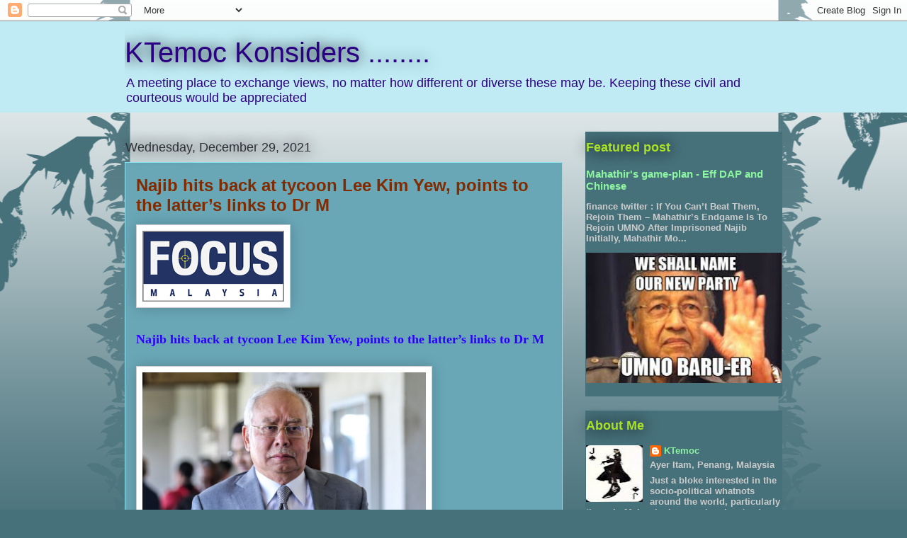

--- FILE ---
content_type: text/html; charset=UTF-8
request_url: https://ktemoc.blogspot.com/b/stats?style=BLACK_TRANSPARENT&timeRange=LAST_WEEK&token=APq4FmBVf-AbF5FejNlk9re6hCrwQ-7Mx9a99Pgk_1b57mLLo82wKxKkByzg3QbrQTS6-BXhyz4gwvwk-aR8F__zHhBd9LABxw
body_size: -13
content:
{"total":148401,"sparklineOptions":{"backgroundColor":{"fillOpacity":0.1,"fill":"#000000"},"series":[{"areaOpacity":0.3,"color":"#202020"}]},"sparklineData":[[0,36],[1,33],[2,26],[3,31],[4,23],[5,33],[6,35],[7,30],[8,36],[9,31],[10,61],[11,90],[12,44],[13,29],[14,31],[15,35],[16,31],[17,38],[18,100],[19,43],[20,39],[21,29],[22,61],[23,42],[24,68],[25,37],[26,25],[27,28],[28,30],[29,0]],"nextTickMs":19354}